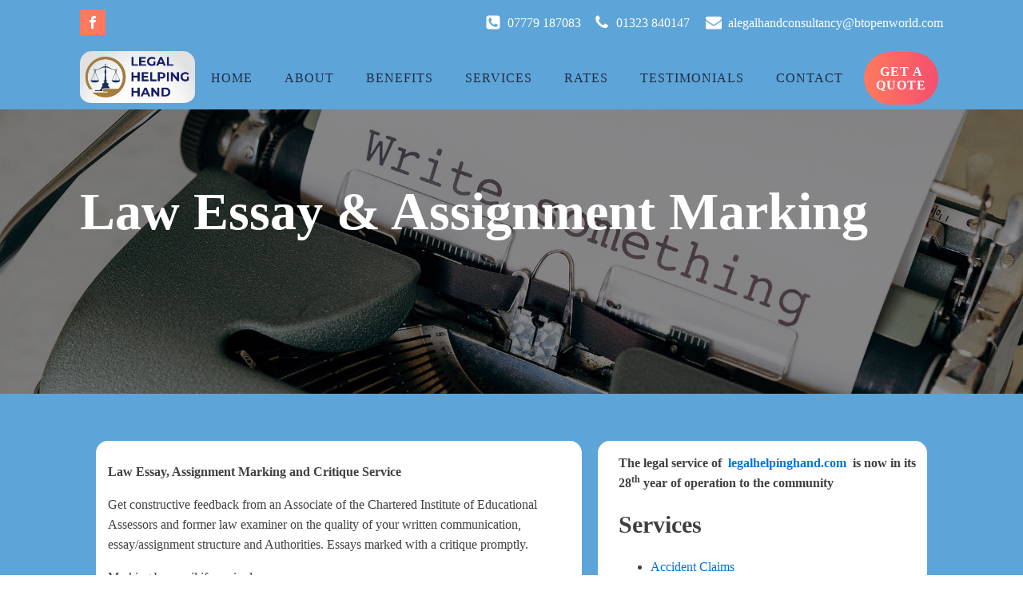

--- FILE ---
content_type: text/html; charset=UTF-8
request_url: https://legalhelpinghand.com/services/law-essay-assignment-marking/
body_size: 15046
content:
<!DOCTYPE html><html lang="en-US" ><head><script data-no-optimize="1">var litespeed_docref=sessionStorage.getItem("litespeed_docref");litespeed_docref&&(Object.defineProperty(document,"referrer",{get:function(){return litespeed_docref}}),sessionStorage.removeItem("litespeed_docref"));</script> <meta charset="UTF-8"><link data-optimized="2" rel="stylesheet" href="https://legalhelpinghand.com/wp-content/litespeed/css/c63237e84f22f94573cbeadb9760f12f.css?ver=41cdd" /><meta name="viewport" content="width=device-width"><meta name="viewport" content="width=device-width, initial-scale=1" /><meta name='robots' content='max-image-preview:large' /><title>Law Essay &#038; Assignment Marking - A Legal Hand Consultancy Service</title><link rel='dns-prefetch' href='//platform-api.sharethis.com' /><link rel='dns-prefetch' href='//s.w.org' /> <script type="litespeed/javascript" data-src='https://legalhelpinghand.com/wp-includes/js/jquery/jquery.min.js?ver=3.6.0' id='jquery-core-js'></script> <link rel="https://api.w.org/" href="https://legalhelpinghand.com/wp-json/" /><link rel="alternate" type="application/json" href="https://legalhelpinghand.com/wp-json/wp/v2/pages/133" /><link rel="EditURI" type="application/rsd+xml" title="RSD" href="https://legalhelpinghand.com/xmlrpc.php?rsd" /><link rel="wlwmanifest" type="application/wlwmanifest+xml" href="https://legalhelpinghand.com/wp-includes/wlwmanifest.xml" /><meta name="generator" content="WordPress 5.8.12" /><link rel="canonical" href="https://legalhelpinghand.com/services/law-essay-assignment-marking/" /><link rel='shortlink' href='https://legalhelpinghand.com/?p=133' /><link rel="alternate" type="application/json+oembed" href="https://legalhelpinghand.com/wp-json/oembed/1.0/embed?url=https%3A%2F%2Flegalhelpinghand.com%2Fservices%2Flaw-essay-assignment-marking%2F" /><link rel="alternate" type="text/xml+oembed" href="https://legalhelpinghand.com/wp-json/oembed/1.0/embed?url=https%3A%2F%2Flegalhelpinghand.com%2Fservices%2Flaw-essay-assignment-marking%2F&#038;format=xml" /><meta property="og:type"   content="article" /><meta property="og:url"    content="https://legalhelpinghand.com/services/law-essay-assignment-marking/" /><meta property="og:site_name"    content="A Legal Hand Consultancy Service " /><meta property="og:title"  content="Law Essay &#038; Assignment Marking" /><meta property="og:description"  content="
Law Essay, Assignment Marking and Critique ServiceGet constructive feedback from an Associate of the Chartered Institute of Educational Assessors and forme(...)" /><meta name="twitter:card" content="summary"><meta name="twitter:site" content=""><meta name="twitter:creator" content=""><meta name="twitter:url" content="https://legalhelpinghand.com/services/law-essay-assignment-marking/"><meta name="twitter:title" content="Law Essay &#038; Assignment Marking"><meta name="twitter:description" content="
Law Essay, Assignment Marking and Critique ServiceGet constructive feedback from an Associate of the Chartered Institute of Educational Assessors and forme(...)"><meta name="DC.Title" content="Law Essay &#038; Assignment Marking" ><meta name="DC.Creator" content="" ><meta name="DC.Description" content="
Law Essay, Assignment Marking and Critique ServiceGet constructive feedback from an Associate of the Chartered Institute of Educational Assessors and forme(...)" ><meta name="DC.Date" content="2010-07-07 12:55:56" ><meta name="DC.Type" content="Article" ><link rel="icon" href="https://legalhelpinghand.com/wp-content/uploads/2022/01/cropped-Photo_1633986017884-32x32.jpg" sizes="32x32" /><link rel="icon" href="https://legalhelpinghand.com/wp-content/uploads/2022/01/cropped-Photo_1633986017884-192x192.jpg" sizes="192x192" /><link rel="apple-touch-icon" href="https://legalhelpinghand.com/wp-content/uploads/2022/01/cropped-Photo_1633986017884-180x180.jpg" /><meta name="msapplication-TileImage" content="https://legalhelpinghand.com/wp-content/uploads/2022/01/cropped-Photo_1633986017884-270x270.jpg" /></head><body class="page-template-default page page-id-133 page-child parent-pageid-10  wp-embed-responsive oxygen-body" ><header id="_header-33-820" class="oxy-header-wrapper oxy-sticky-header oxy-overlay-header oxy-header" ><div id="_header_row-42-820" class="oxygen-hide-in-sticky oxy-header-row" ><div class="oxy-header-container"><div id="_header_left-43-820" class="oxy-header-left" ><div id="_social_icons-44-820" class="oxy-social-icons" ><a href='https://www.facebook.com/A-Legal-Hand-Consultancy-Service-354927007931607' target='_blank' class='oxy-social-icons-facebook'><svg><use xlink:href='#oxy-social-icons-icon-facebook'></use></svg></a></div></div><div id="_header_center-45-820" class="oxy-header-center" ></div><div id="_header_right-46-820" class="oxy-header-right" ><div id="div_block-47-820" class="ct-div-block" ><div id="div_block-48-820" class="ct-div-block" ><div id="fancy_icon-49-820" class="ct-fancy-icon saas-header-4-icon" ><svg id="svg-fancy_icon-49-820"><use xlink:href="#FontAwesomeicon-phone-square"></use></svg></div><a id="link_text-120-833" class="ct-link-text" href="mailto:" target="_self"  >07779 187083&nbsp; &nbsp;&nbsp;</a><div id="fancy_icon-121-833" class="ct-fancy-icon saas-header-4-icon" ><svg id="svg-fancy_icon-121-833"><use xlink:href="#FontAwesomeicon-phone"></use></svg></div><a id="link_text-50-820" class="ct-link-text" href="mailto:" target="_self"  >01323 840147&nbsp;</a></div><div id="div_block-51-820" class="ct-div-block" ><div id="fancy_icon-52-820" class="ct-fancy-icon saas-header-4-icon" ><svg id="svg-fancy_icon-52-820"><use xlink:href="#FontAwesomeicon-envelope"></use></svg></div><a id="link_text-53-820" class="ct-link-text" href="mailto:" target="_self"  >alegalhandconsultancy@btopenworld.com</a></div></div></div></div></div><div id="_header_row-34-820" class="oxy-header-row" ><div class="oxy-header-container"><div id="_header_left-35-820" class="oxy-header-left" ><img data-lazyloaded="1" src="[data-uri]" width="1078" height="483" id="image-39-820" alt="" data-src="https://legalhelpinghand.com/wp-content/uploads/2021/10/Photo_1633986616237-01.jpeg" class="ct-image"/></div><div id="_header_center-36-820" class="oxy-header-center" ><nav id="_nav_menu-59-820" class="oxy-nav-menu oxy-nav-menu-dropdowns oxy-nav-menu-dropdown-arrow" ><div class='oxy-menu-toggle'><div class='oxy-nav-menu-hamburger-wrap'><div class='oxy-nav-menu-hamburger'><div class='oxy-nav-menu-hamburger-line'></div><div class='oxy-nav-menu-hamburger-line'></div><div class='oxy-nav-menu-hamburger-line'></div></div></div></div><div class="menu-main-menu-container"><ul id="menu-main-menu" class="oxy-nav-menu-list"><li id="menu-item-694" class="menu-item menu-item-type-post_type menu-item-object-page menu-item-home menu-item-694"><a href="https://legalhelpinghand.com/">Home</a></li><li id="menu-item-695" class="menu-item menu-item-type-post_type menu-item-object-page menu-item-695"><a href="https://legalhelpinghand.com/consultant/">About</a></li><li id="menu-item-697" class="menu-item menu-item-type-post_type menu-item-object-page menu-item-697"><a href="https://legalhelpinghand.com/benefits-2/">Benefits</a></li><li id="menu-item-698" class="menu-item menu-item-type-post_type menu-item-object-page current-page-ancestor menu-item-698"><a href="https://legalhelpinghand.com/services/">Services</a></li><li id="menu-item-858" class="menu-item menu-item-type-post_type menu-item-object-page menu-item-858"><a href="https://legalhelpinghand.com/benefits/">Rates</a></li><li id="menu-item-700" class="menu-item menu-item-type-post_type menu-item-object-page menu-item-700"><a href="https://legalhelpinghand.com/testimonials-2/">Testimonials</a></li><li id="menu-item-701" class="menu-item menu-item-type-post_type menu-item-object-page menu-item-701"><a href="https://legalhelpinghand.com/contact-us/">Contact</a></li></ul></div></nav></div><div id="_header_right-37-820" class="oxy-header-right" ><a id="link_text-61-820" class="ct-link-text saas-primary-button" href="https://saas2.oxy.host/pricing/" target="_self"  >Get a quote</a></div></div></div><div id="_header_row-62-820" class="oxygen-only-show-in-overlay oxy-header-row" ><div class="oxy-header-container"><div id="_header_left-63-820" class="oxy-header-left" ><img data-lazyloaded="1" src="[data-uri]" width="300" height="165" id="image-64-820" alt="" data-src="https://legalhelpinghand.com/wp-content/uploads/2021/09/IMG_20210928_131402.jpg" class="ct-image"/></div><div id="_header_center-65-820" class="oxy-header-center" ><nav id="_nav_menu-66-820" class="oxy-nav-menu oxy-nav-menu-dropdowns oxy-nav-menu-dropdown-arrow" ><div class='oxy-menu-toggle'><div class='oxy-nav-menu-hamburger-wrap'><div class='oxy-nav-menu-hamburger'><div class='oxy-nav-menu-hamburger-line'></div><div class='oxy-nav-menu-hamburger-line'></div><div class='oxy-nav-menu-hamburger-line'></div></div></div></div><div class="menu-main-menu-container"><ul id="menu-main-menu-1" class="oxy-nav-menu-list"><li class="menu-item menu-item-type-post_type menu-item-object-page menu-item-home menu-item-694"><a href="https://legalhelpinghand.com/">Home</a></li><li class="menu-item menu-item-type-post_type menu-item-object-page menu-item-695"><a href="https://legalhelpinghand.com/consultant/">About</a></li><li class="menu-item menu-item-type-post_type menu-item-object-page menu-item-697"><a href="https://legalhelpinghand.com/benefits-2/">Benefits</a></li><li class="menu-item menu-item-type-post_type menu-item-object-page current-page-ancestor menu-item-698"><a href="https://legalhelpinghand.com/services/">Services</a></li><li class="menu-item menu-item-type-post_type menu-item-object-page menu-item-858"><a href="https://legalhelpinghand.com/benefits/">Rates</a></li><li class="menu-item menu-item-type-post_type menu-item-object-page menu-item-700"><a href="https://legalhelpinghand.com/testimonials-2/">Testimonials</a></li><li class="menu-item menu-item-type-post_type menu-item-object-page menu-item-701"><a href="https://legalhelpinghand.com/contact-us/">Contact</a></li></ul></div></nav></div><div id="_header_right-67-820" class="oxy-header-right" ><a id="link_text-68-820" class="ct-link-text saas-primary-button" href="https://saas2.oxy.host/pricing/" target="_self"  >Get a quote</a></div></div></div></header><div tabindex="-1" class="oxy-modal-backdrop  "
style="background-color: rgba(0,0,0,0.5);"
data-trigger="user_clicks_element"                data-trigger-selector="#link_text-61-820"                data-trigger-time="5"                data-trigger-time-unit="seconds"                data-close-automatically="no"                data-close-after-time="10"                data-close-after-time-unit="seconds"                data-trigger_scroll_amount="50"                data-trigger_scroll_direction="down"	            data-scroll_to_selector=""	            data-time_inactive="60"	            data-time-inactive-unit="seconds"	            data-number_of_clicks="3"	            data-close_on_esc="on"	            data-number_of_page_views="3"                data-close-after-form-submit="no"                data-open-again="always_show"                data-open-again-after-days="3"            ><div id="modal-99-833" class="ct-modal" ><div id="shortcode-100-833" class="ct-shortcode" ><div class="forminator-ui forminator-custom-form forminator-custom-form-842 forminator-design--default  forminator_ajax" data-forminator-render="0" data-form="forminator-module-842" data-uid="696b1e1a572c7"><br/></div><form
id="forminator-module-842"
class="forminator-ui forminator-custom-form forminator-custom-form-842 forminator-design--default  forminator_ajax"
method="post"
data-forminator-render="0"
data-form-id="842"
data-design="default"
data-grid="open"
enctype="multipart/form-data"
style="display: none;"
data-uid="696b1e1a572c7"
><div class="forminator-response-message forminator-error" aria-hidden="true"></div><div class="forminator-row"><div id="name-1" class="forminator-col forminator-col-12 "><div class="forminator-row forminator-no-margin" data-multiple="true"><div class="forminator-col forminator-col-md-6"><div class="forminator-field"><label for="forminator-field-first-name-1_696b1e1a572c7" class="forminator-label">First Name <span class="forminator-required">*</span></label><input type="text" name="name-1-first-name" placeholder="E.g. John" id="forminator-field-first-name-1_696b1e1a572c7" class="forminator-input" aria-required="true" data-multi="1" value="" /></div></div><div class="forminator-col forminator-col-md-6"><div class="forminator-field"><label for="forminator-field-last-name-1_696b1e1a572c7" class="forminator-label">Last Name <span class="forminator-required">*</span></label><input type="text" name="name-1-last-name" placeholder="E.g. Doe" id="forminator-field-last-name-1_696b1e1a572c7" class="forminator-input" aria-required="true" data-multi="1" value="" /></div></div></div></div></div><div class="forminator-row"><div id="email-1" class="forminator-col forminator-col-12 "><div class="forminator-field"><label for="forminator-field-email-1_696b1e1a572c7" class="forminator-label">Email <span class="forminator-required">*</span></label><input type="email" name="email-1" value="" placeholder="E.g. john@doe.com" id="forminator-field-email-1_696b1e1a572c7" class="forminator-input forminator-email--field" data-required="true" aria-required="true" /></div></div></div><div class="forminator-row"><div id="phone-1" class="forminator-col forminator-col-12 "><div class="forminator-field"><label for="forminator-field-phone-1_696b1e1a572c7" class="forminator-label">Phone Number <span class="forminator-required">*</span></label><input type="text" name="phone-1" value="" placeholder="E.g. +1 3004005000" id="forminator-field-phone-1_696b1e1a572c7" class="forminator-input forminator-field--phone" data-required="1" aria-required="true" autocomplete="off" data-validation="1" /></div></div></div><div class="forminator-row"><div id="radio-1" class="forminator-col forminator-col-12 "><div role="radiogroup" class="forminator-field" aria-labelledby="forminator-radiogroup-696b1e1a572c7-label"><span id="forminator-radiogroup-696b1e1a572c7-label" class="forminator-label">How did you hear about us?</span><label for="forminator-field-radio-1-1-696b1e1a572c7" class="forminator-radio" title="Google"><input type="radio" name="radio-1" value="google" id="forminator-field-radio-1-1-696b1e1a572c7" data-calculation="0"  aria-describedby="forminator-field-radio-1-696b1e1a572c7-description"/><span class="forminator-radio-bullet" aria-hidden="true"></span><span class="forminator-radio-label">Google</span></label><label for="forminator-field-radio-1-2-696b1e1a572c7" class="forminator-radio" title="Recommendation"><input type="radio" name="radio-1" value="Recommendation" id="forminator-field-radio-1-2-696b1e1a572c7" data-calculation="0"  aria-describedby="forminator-field-radio-1-696b1e1a572c7-description"/><span class="forminator-radio-bullet" aria-hidden="true"></span><span class="forminator-radio-label">Recommendation</span></label><label for="forminator-field-radio-1-3-696b1e1a572c7" class="forminator-radio" title="Marketing material"><input type="radio" name="radio-1" value="marketing-material" id="forminator-field-radio-1-3-696b1e1a572c7" data-calculation="0"  aria-describedby="forminator-field-radio-1-696b1e1a572c7-description"/><span class="forminator-radio-bullet" aria-hidden="true"></span><span class="forminator-radio-label">Marketing material</span></label><label for="forminator-field-radio-1-4-696b1e1a572c7" class="forminator-radio" title="Other"><input type="radio" name="radio-1" value="other" id="forminator-field-radio-1-4-696b1e1a572c7" data-calculation="0"  aria-describedby="forminator-field-radio-1-696b1e1a572c7-description"/><span class="forminator-radio-bullet" aria-hidden="true"></span><span class="forminator-radio-label">Other</span></label></div></div></div><div class="forminator-row"><div id="select-2" class="forminator-col forminator-col-12 "><div class="forminator-field"><label for="forminator-form-842__field--select-2_696b1e1a572c7-label" class="forminator-label">Subject</label><select id="forminator-form-842__field--select-2_696b1e1a572c7" class="forminator-select--field forminator-select2" data-required="" name="select-2" data-default-value="" data-placeholder="Subject" data-search="false" aria-describedby="forminator-form-842__field--select-2_696b1e1a572c7-description"><option value="">Subject</option><option value="legal-help"  data-calculation="0">Legal Help</option><option value="tuition"  data-calculation="0">Tuition</option><option value="quote"  data-calculation="0">Quote</option><option value="other"  data-calculation="0">Other</option></select></div></div></div><div class="forminator-row"><div id="textarea-1" class="forminator-col forminator-col-12 "><div class="forminator-field"><label for="forminator-field-textarea-1_696b1e1a572c7" class="forminator-label">Message</label><textarea name="textarea-1" placeholder="" id="forminator-field-textarea-1_696b1e1a572c7" class="forminator-textarea" rows="6" style="min-height:140px;" maxlength="180" ></textarea><span id="forminator-field-textarea-1_696b1e1a572c7-description" class="forminator-description"><span data-limit="180" data-type="characters">0 / 180</span></span></div></div></div><div class="forminator-row"><div id="select-1" class="forminator-col forminator-col-12 "><div class="forminator-field"><label for="forminator-form-842__field--select-1_696b1e1a572c7-label" class="forminator-label">Response</label><select id="forminator-form-842__field--select-1_696b1e1a572c7" class="forminator-select--field forminator-select2" data-required="" name="select-1" data-default-value="" data-placeholder="" data-search="false" aria-describedby="forminator-form-842__field--select-1_696b1e1a572c7-description"><option value="phone"  data-calculation="0">Phone</option><option value="email"  data-calculation="0">Email</option></select></div></div></div><div class="forminator-row"><div id="upload-1" class="forminator-col forminator-col-12 "><div class="forminator-field"><label for="forminator-field-upload-1_696b1e1a572c7" class="forminator-label">Upload file</label><div class="forminator-file-upload " data-element="upload-1_696b1e1a572c7" aria-describedby="forminator-field-upload-1_696b1e1a572c7-description"><input type="file" name="upload-1" id="forminator-field-upload-1_696b1e1a572c7" class="forminator-input-file" accept=".jpg,.jpeg,.jpe,.gif,.png,.bmp,.tiff,.tif,.webp,.ico,.heic,.asf,.asx,.wmv,.wmx,.wm,.avi,.divx,.flv,.mov,.qt,.mpeg,.mpg,.mpe,.mp4,.m4v,.ogv,.webm,.mkv,.3gp,.3gpp,.3g2,.3gp2,.txt,.asc,.c,.cc,.h,.srt,.csv,.tsv,.ics,.rtx,.css,.htm,.html,.vtt,.dfxp,.mp3,.m4a,.m4b,.aac,.ra,.ram,.wav,.ogg,.oga,.flac,.mid,.midi,.wma,.wax,.mka,.rtf,.js,.pdf,.class,.tar,.zip,.gz,.gzip,.rar,.7z,.psd,.xcf,.doc,.pot,.pps,.ppt,.wri,.xla,.xls,.xlt,.xlw,.mdb,.mpp,.docx,.docm,.dotx,.dotm,.xlsx,.xlsm,.xlsb,.xltx,.xltm,.xlam,.pptx,.pptm,.ppsx,.ppsm,.potx,.potm,.ppam,.sldx,.sldm,.onetoc,.onetoc2,.onetmp,.onepkg,.oxps,.xps,.odt,.odp,.ods,.odg,.odc,.odb,.odf,.wp,.wpd,.key,.numbers,.pages"><button id="forminator-field-upload-1_696b1e1a572c7_button" class="forminator-button forminator-button-upload" data-id="forminator-field-upload-1_696b1e1a572c7">Choose File</button><span data-empty-text="No file chosen">No file chosen</span><button class="forminator-button-delete" style="display: none;"><i class="forminator-icon-close" aria-hidden="true"></i><span class="forminator-screen-reader-only">Delete uploaded file</span></button></div></div></div></div><div class="forminator-row"><div id="consent-1" class="forminator-col forminator-col-12 "><div class="forminator-field"><label for="forminator-field-consent-1_696b1e1a572c7" class="forminator-label">Consent <span class="forminator-required">*</span></label><div class="forminator-checkbox__wrapper"><label for="forminator-field-consent-1_696b1e1a572c7" class="forminator-checkbox" style="margin: 0;" aria-labelledby="forminator-field-consent-1_696b1e1a572c7__label"><input type="checkbox" name="consent-1" value="checked" id="forminator-field-consent-1_696b1e1a572c7" data-required="true" aria-required="true" /><span class="forminator-checkbox-box" aria-hidden="true"></span></label><div id="forminator-field-consent-1_696b1e1a572c7__label" class="forminator-checkbox__label"><p>Yes, I agree with the <a href="https://legalhelpinghand.com/privacy-policy/" target="_blank" rel="noopener">privacy policy</a> and its terms and conditions.</p></div></div></div></div></div><input type="hidden" name="referer_url" value="https://legalhelpinghand.com/services/law-essay-assignment-marking" /><div class="forminator-row forminator-row-last"><div class="forminator-col"><div class="forminator-field"><button class="forminator-button forminator-button-submit">Send</button></div></div></div><input type="hidden" id="forminator_nonce" name="forminator_nonce" value="2c29a078bb" /><input type="hidden" name="_wp_http_referer" value="/services/law-essay-assignment-marking/" /><input type="hidden" name="form_id" value="842"><input type="hidden" name="page_id" value="133"><input type="hidden" name="form_type" value="default"><input type="hidden" name="current_url" value="https://legalhelpinghand.com/services/law-essay-assignment-marking/"><input type="hidden" name="render_id" value="0"><input type="hidden" name="action" value="forminator_submit_form_custom-forms"></form></div><a id="link_button-101-833" class="ct-link-button oxy-close-modal" href="http://" target="_self"  >x</a></div></div><div id='inner_content-119-833' class='ct-inner-content'><section id="section-2-133" class=" ct-section" ><div class="ct-section-inner-wrap"><h1 id="headline-5-133" class="ct-headline"><span id="span-6-133" class="ct-span" >Law Essay &#038; Assignment Marking</span></h1></div></section></div><section id="section-102-833" class=" ct-section" ><div class="ct-section-inner-wrap"><div id="new_columns-103-833" class="ct-new-columns" ><div id="div_block-104-833" class="ct-div-block" ><div id="text_block-117-833" class="ct-text-block" ><span id="span-118-833" class="ct-span oxy-stock-content-styles" ><p><strong>Law Essay, Assignment Marking and Critique Service</strong></p><p>Get constructive feedback from an Associate of the Chartered Institute of Educational Assessors and former law examiner on the quality of your written communication, essay/assignment structure and Authorities. Essays marked with a critique promptly.</p><p>Marking by email if required.</p><p>You can read more about Richard at&nbsp;<a rel="nofollow" rel="noreferrer noopener" href="https://www.firsttutors.com/uk/tutor/richard.law.2" target="_blank">First Academic Tutors</a>&nbsp;and&nbsp;<a rel="nofollow" rel="noreferrer noopener" href="https://www.searchtutors.co.uk/view-tutor.php?id=107" target="_blank">Search Tutors.</a></p><p><strong>Fee: from £50.</strong></p>
</span></div></div><div id="div_block-105-833" class="ct-div-block" ><div id="_rich_text-107-833" class="oxy-rich-text" ><p><strong>The legal service of  <a href="https://legalhelpinghand.com/">legalhelpinghand.com</a>  is now in its 28<sup>th</sup> year of operation to the community</strong></p><h2 class="widgettitle">Services</h2><div class="menu-services-container"><ul id="menu-services" class="menu"><li id="menu-item-444" class="menu-item menu-item-type-post_type menu-item-object-page menu-item-444"><a href="https://legalhelpinghand.com/services/111-2/">Accident Claims</a></li><li id="menu-item-437" class="menu-item menu-item-type-post_type menu-item-object-page menu-item-437"><a href="https://legalhelpinghand.com/services/civil-claims/">Civil Claims</a></li><li id="menu-item-443" class="menu-item menu-item-type-post_type menu-item-object-page menu-item-443"><a href="https://legalhelpinghand.com/services/108-2/">Company and Commercial Law</a></li><li id="menu-item-447" class="menu-item menu-item-type-post_type menu-item-object-page menu-item-447"><a href="https://legalhelpinghand.com/services/contracts/">Contracts</a></li><li id="menu-item-446" class="menu-item menu-item-type-post_type menu-item-object-page menu-item-446"><a href="https://legalhelpinghand.com/services/consumer-law/">Consumer Law</a></li><li id="menu-item-451" class="menu-item menu-item-type-post_type menu-item-object-page menu-item-451"><a href="https://legalhelpinghand.com/services/deed-of-change-of-name/">Deed of Change of Name</a></li><li id="menu-item-436" class="menu-item menu-item-type-post_type menu-item-object-page menu-item-436"><a href="https://legalhelpinghand.com/services/divorce-and-family-law/">Divorce and Family Law</a></li><li id="menu-item-439" class="menu-item menu-item-type-post_type menu-item-object-page menu-item-439"><a href="https://legalhelpinghand.com/services/employment/">Employment</a></li><li id="menu-item-452" class="menu-item menu-item-type-post_type menu-item-object-page menu-item-452"><a href="https://legalhelpinghand.com/services/law-essay-assignment-marking/">Law Essay &amp; Assignment Marking</a></li><li id="menu-item-438" class="menu-item menu-item-type-post_type menu-item-object-page menu-item-438"><a href="https://legalhelpinghand.com/services/legal-and-complaints-procedure/">Legal and Complaints Procedure</a></li><li id="menu-item-440" class="menu-item menu-item-type-post_type menu-item-object-page menu-item-440"><a href="https://legalhelpinghand.com/services/legal-letter-drafting/">Legal Letter Drafting</a></li><li id="menu-item-448" class="menu-item menu-item-type-post_type menu-item-object-page menu-item-448"><a href="https://legalhelpinghand.com/services/probate-and-estate-administration/">Probate and Estate Administration</a></li><li id="menu-item-450" class="menu-item menu-item-type-post_type menu-item-object-page menu-item-450"><a href="https://legalhelpinghand.com/services/student-law-tuitition/">Student Law Tuition</a></li><li id="menu-item-442" class="menu-item menu-item-type-post_type menu-item-object-page menu-item-442"><a href="https://legalhelpinghand.com/services/will-making/">Will Making / Power of Attorney</a></li><li id="menu-item-441" class="menu-item menu-item-type-post_type menu-item-object-page menu-item-441"><a href="https://legalhelpinghand.com/services/witness-statement/">Witness Statement</a></li></ul></div></div></div></div></div></section><section id="section-92-820" class=" ct-section" ><div class="ct-section-inner-wrap"><img data-lazyloaded="1" src="[data-uri]" width="1078" height="483" id="image-130-833" alt="" data-src="https://legalhelpinghand.com/wp-content/uploads/2021/10/Photo_1633986616237-01.jpeg" class="ct-image"/><img data-lazyloaded="1" src="[data-uri]" width="6075" height="2467" id="image-137-833" alt="" data-src="https://legalhelpinghand.com/wp-content/uploads/2021/09/5871674c7b7f6103e35c6c86.png" class="ct-image"/><div id="div_block-95-820" class="ct-div-block" ><div id="text_block-96-820" class="ct-text-block" >Copyright © A Legal Hand Consultancy Service 2022&nbsp;<a href="https://soflyy.com/"></a><br></div><a id="link_text-124-833" class="ct-link-text" href="https://legalhelpinghand.com/privacy-policy/"   >Privacy Policy</a><div id="text_block-98-820" class="ct-text-block" >Proudly designed in collaboration with Nick Dewhirst</div></div></div></section><div id="cookie-law-info-bar" data-nosnippet="true"><span>We use cookies on our website to give you the most relevant experience by remembering your preferences and repeat visits. By clicking Accept you are consenting to all cookies. <a role='button' class="cli_settings_button" style="margin:5px 20px 5px 20px">Cookie settings</a><a role='button' data-cli_action="accept" id="cookie_action_close_header" class="medium cli-plugin-button cli-plugin-main-button cookie_action_close_header cli_action_button wt-cli-accept-btn" style="margin:5px">ACCEPT</a></span></div><div id="cookie-law-info-again" data-nosnippet="true"><span id="cookie_hdr_showagain">Manage Consent</span></div><div class="cli-modal" data-nosnippet="true" id="cliSettingsPopup" tabindex="-1" role="dialog" aria-labelledby="cliSettingsPopup" aria-hidden="true"><div class="cli-modal-dialog" role="document"><div class="cli-modal-content cli-bar-popup">
<button type="button" class="cli-modal-close" id="cliModalClose">
<svg class="" viewBox="0 0 24 24"><path d="M19 6.41l-1.41-1.41-5.59 5.59-5.59-5.59-1.41 1.41 5.59 5.59-5.59 5.59 1.41 1.41 5.59-5.59 5.59 5.59 1.41-1.41-5.59-5.59z"></path><path d="M0 0h24v24h-24z" fill="none"></path></svg>
<span class="wt-cli-sr-only">Close</span>
</button><div class="cli-modal-body"><div class="cli-container-fluid cli-tab-container"><div class="cli-row"><div class="cli-col-12 cli-align-items-stretch cli-px-0"><div class="cli-privacy-overview"><h4>Privacy Overview</h4><div class="cli-privacy-content"><div class="cli-privacy-content-text">This website uses cookies to improve your experience while you navigate through the website. Out of these cookies, the cookies that are categorized as necessary are stored on your browser as they are as essential for the working of basic functionalities of the website. We also use third-party cookies that help us analyze and understand how you use this website. These cookies will be stored in your browser only with your consent. You also have the option to opt-out of these cookies. But opting out of some of these cookies may have an effect on your browsing experience.</div></div>
<a class="cli-privacy-readmore" aria-label="Show more" role="button" data-readmore-text="Show more" data-readless-text="Show less"></a></div></div><div class="cli-col-12 cli-align-items-stretch cli-px-0 cli-tab-section-container"><div class="cli-tab-section"><div class="cli-tab-header">
<a role="button" tabindex="0" class="cli-nav-link cli-settings-mobile" data-target="necessary" data-toggle="cli-toggle-tab">
Necessary							</a><div class="wt-cli-necessary-checkbox">
<input type="checkbox" class="cli-user-preference-checkbox"  id="wt-cli-checkbox-necessary" data-id="checkbox-necessary" checked="checked"  />
<label class="form-check-label" for="wt-cli-checkbox-necessary">Necessary</label></div>
<span class="cli-necessary-caption">Always Enabled</span></div><div class="cli-tab-content"><div class="cli-tab-pane cli-fade" data-id="necessary"><div class="wt-cli-cookie-description">
Necessary cookies are absolutely essential for the website to function properly. This category only includes cookies that ensures basic functionalities and security features of the website. These cookies do not store any personal information.</div></div></div></div></div></div></div></div><div class="cli-modal-footer"><div class="wt-cli-element cli-container-fluid cli-tab-container"><div class="cli-row"><div class="cli-col-12 cli-align-items-stretch cli-px-0"><div class="cli-tab-footer wt-cli-privacy-overview-actions">
<a id="wt-cli-privacy-save-btn" role="button" tabindex="0" data-cli-action="accept" class="wt-cli-privacy-btn cli_setting_save_button wt-cli-privacy-accept-btn cli-btn">SAVE &amp; ACCEPT</a></div></div></div></div></div></div></div></div><div class="cli-modal-backdrop cli-fade cli-settings-overlay"></div><div class="cli-modal-backdrop cli-fade cli-popupbar-overlay"></div>
<style>.ct-FontAwesomeicon-phone{width:0.78571428571429em}</style><style>.ct-FontAwesomeicon-phone-square{width:0.85714285714286em}</style><?xml version="1.0"?><svg xmlns="https://www.w3.org/2000/svg" xmlns:xlink="https://www.w3.org/1999/xlink" aria-hidden="true" style="position: absolute; width: 0; height: 0; overflow: hidden;" version="1.1"><defs><symbol id="FontAwesomeicon-phone" viewBox="0 0 22 28"><title>phone</title><path d="M22 19.375c0 0.562-0.25 1.656-0.484 2.172-0.328 0.766-1.203 1.266-1.906 1.656-0.922 0.5-1.859 0.797-2.906 0.797-1.453 0-2.766-0.594-4.094-1.078-0.953-0.344-1.875-0.766-2.734-1.297-2.656-1.641-5.859-4.844-7.5-7.5-0.531-0.859-0.953-1.781-1.297-2.734-0.484-1.328-1.078-2.641-1.078-4.094 0-1.047 0.297-1.984 0.797-2.906 0.391-0.703 0.891-1.578 1.656-1.906 0.516-0.234 1.609-0.484 2.172-0.484 0.109 0 0.219 0 0.328 0.047 0.328 0.109 0.672 0.875 0.828 1.188 0.5 0.891 0.984 1.797 1.5 2.672 0.25 0.406 0.719 0.906 0.719 1.391 0 0.953-2.828 2.344-2.828 3.187 0 0.422 0.391 0.969 0.609 1.344 1.578 2.844 3.547 4.813 6.391 6.391 0.375 0.219 0.922 0.609 1.344 0.609 0.844 0 2.234-2.828 3.187-2.828 0.484 0 0.984 0.469 1.391 0.719 0.875 0.516 1.781 1 2.672 1.5 0.313 0.156 1.078 0.5 1.188 0.828 0.047 0.109 0.047 0.219 0.047 0.328z"/></symbol><symbol id="FontAwesomeicon-phone-square" viewBox="0 0 24 28"><title>phone-square</title><path d="M20 18.641c0-0.078 0-0.172-0.031-0.25-0.094-0.281-2.375-1.437-2.812-1.687-0.297-0.172-0.656-0.516-1.016-0.516-0.688 0-1.703 2.047-2.312 2.047-0.313 0-0.703-0.281-0.984-0.438-2.063-1.156-3.484-2.578-4.641-4.641-0.156-0.281-0.438-0.672-0.438-0.984 0-0.609 2.047-1.625 2.047-2.312 0-0.359-0.344-0.719-0.516-1.016-0.25-0.438-1.406-2.719-1.687-2.812-0.078-0.031-0.172-0.031-0.25-0.031-0.406 0-1.203 0.187-1.578 0.344-1.031 0.469-1.781 2.438-1.781 3.516 0 1.047 0.422 2 0.781 2.969 1.25 3.422 4.969 7.141 8.391 8.391 0.969 0.359 1.922 0.781 2.969 0.781 1.078 0 3.047-0.75 3.516-1.781 0.156-0.375 0.344-1.172 0.344-1.578zM24 6.5v15c0 2.484-2.016 4.5-4.5 4.5h-15c-2.484 0-4.5-2.016-4.5-4.5v-15c0-2.484 2.016-4.5 4.5-4.5h15c2.484 0 4.5 2.016 4.5 4.5z"/></symbol><symbol id="FontAwesomeicon-envelope" viewBox="0 0 28 28"><title>envelope</title><path d="M28 11.094v12.406c0 1.375-1.125 2.5-2.5 2.5h-23c-1.375 0-2.5-1.125-2.5-2.5v-12.406c0.469 0.516 1 0.969 1.578 1.359 2.594 1.766 5.219 3.531 7.766 5.391 1.313 0.969 2.938 2.156 4.641 2.156h0.031c1.703 0 3.328-1.188 4.641-2.156 2.547-1.844 5.172-3.625 7.781-5.391 0.562-0.391 1.094-0.844 1.563-1.359zM28 6.5c0 1.75-1.297 3.328-2.672 4.281-2.438 1.687-4.891 3.375-7.313 5.078-1.016 0.703-2.734 2.141-4 2.141h-0.031c-1.266 0-2.984-1.437-4-2.141-2.422-1.703-4.875-3.391-7.297-5.078-1.109-0.75-2.688-2.516-2.688-3.938 0-1.531 0.828-2.844 2.5-2.844h23c1.359 0 2.5 1.125 2.5 2.5z"/></symbol></defs></svg>
<svg style="position: absolute; width: 0; height: 0; overflow: hidden;" version="1.1" xmlns="http://www.w3.org/2000/svg" xmlns:xlink="http://www.w3.org/1999/xlink">
<defs>
<symbol id="oxy-social-icons-icon-linkedin" viewBox="0 0 32 32"><title>linkedin</title>
<path d="M12 12h5.535v2.837h0.079c0.77-1.381 2.655-2.837 5.464-2.837 5.842 0 6.922 3.637 6.922 8.367v9.633h-5.769v-8.54c0-2.037-0.042-4.657-3.001-4.657-3.005 0-3.463 2.218-3.463 4.509v8.688h-5.767v-18z"></path>
<path d="M2 12h6v18h-6v-18z"></path>
<path d="M8 7c0 1.657-1.343 3-3 3s-3-1.343-3-3c0-1.657 1.343-3 3-3s3 1.343 3 3z"></path>
</symbol>
<symbol id="oxy-social-icons-icon-facebook" viewBox="0 0 32 32"><title>facebook</title>
<path d="M19 6h5v-6h-5c-3.86 0-7 3.14-7 7v3h-4v6h4v16h6v-16h5l1-6h-6v-3c0-0.542 0.458-1 1-1z"></path>
</symbol>
<symbol id="oxy-social-icons-icon-pinterest" viewBox="0 0 32 32"><title>pinterest</title>
<path d="M16 2.138c-7.656 0-13.863 6.206-13.863 13.863 0 5.875 3.656 10.887 8.813 12.906-0.119-1.094-0.231-2.781 0.050-3.975 0.25-1.081 1.625-6.887 1.625-6.887s-0.412-0.831-0.412-2.056c0-1.925 1.119-3.369 2.506-3.369 1.181 0 1.756 0.887 1.756 1.95 0 1.188-0.756 2.969-1.15 4.613-0.331 1.381 0.688 2.506 2.050 2.506 2.462 0 4.356-2.6 4.356-6.35 0-3.319-2.387-5.638-5.787-5.638-3.944 0-6.256 2.956-6.256 6.019 0 1.194 0.456 2.469 1.031 3.163 0.113 0.137 0.131 0.256 0.094 0.4-0.106 0.438-0.338 1.381-0.387 1.575-0.063 0.256-0.2 0.306-0.463 0.188-1.731-0.806-2.813-3.337-2.813-5.369 0-4.375 3.175-8.387 9.156-8.387 4.806 0 8.544 3.425 8.544 8.006 0 4.775-3.012 8.625-7.194 8.625-1.406 0-2.725-0.731-3.175-1.594 0 0-0.694 2.644-0.863 3.294-0.313 1.206-1.156 2.712-1.725 3.631 1.3 0.4 2.675 0.619 4.106 0.619 7.656 0 13.863-6.206 13.863-13.863 0-7.662-6.206-13.869-13.863-13.869z"></path>
</symbol>
<symbol id="oxy-social-icons-icon-youtube" viewBox="0 0 32 32"><title>youtube</title>
<path d="M31.681 9.6c0 0-0.313-2.206-1.275-3.175-1.219-1.275-2.581-1.281-3.206-1.356-4.475-0.325-11.194-0.325-11.194-0.325h-0.012c0 0-6.719 0-11.194 0.325-0.625 0.075-1.987 0.081-3.206 1.356-0.963 0.969-1.269 3.175-1.269 3.175s-0.319 2.588-0.319 5.181v2.425c0 2.587 0.319 5.181 0.319 5.181s0.313 2.206 1.269 3.175c1.219 1.275 2.819 1.231 3.531 1.369 2.563 0.244 10.881 0.319 10.881 0.319s6.725-0.012 11.2-0.331c0.625-0.075 1.988-0.081 3.206-1.356 0.962-0.969 1.275-3.175 1.275-3.175s0.319-2.587 0.319-5.181v-2.425c-0.006-2.588-0.325-5.181-0.325-5.181zM12.694 20.15v-8.994l8.644 4.513-8.644 4.481z"></path>
</symbol>
<symbol id="oxy-social-icons-icon-rss" viewBox="0 0 32 32"><title>rss</title>
<path d="M4.259 23.467c-2.35 0-4.259 1.917-4.259 4.252 0 2.349 1.909 4.244 4.259 4.244 2.358 0 4.265-1.895 4.265-4.244-0-2.336-1.907-4.252-4.265-4.252zM0.005 10.873v6.133c3.993 0 7.749 1.562 10.577 4.391 2.825 2.822 4.384 6.595 4.384 10.603h6.16c-0-11.651-9.478-21.127-21.121-21.127zM0.012 0v6.136c14.243 0 25.836 11.604 25.836 25.864h6.152c0-17.64-14.352-32-31.988-32z"></path>
</symbol>
<symbol id="oxy-social-icons-icon-twitter" viewBox="0 0 32 32"><title>twitter</title>
<path d="M32 7.075c-1.175 0.525-2.444 0.875-3.769 1.031 1.356-0.813 2.394-2.1 2.887-3.631-1.269 0.75-2.675 1.3-4.169 1.594-1.2-1.275-2.906-2.069-4.794-2.069-3.625 0-6.563 2.938-6.563 6.563 0 0.512 0.056 1.012 0.169 1.494-5.456-0.275-10.294-2.888-13.531-6.862-0.563 0.969-0.887 2.1-0.887 3.3 0 2.275 1.156 4.287 2.919 5.463-1.075-0.031-2.087-0.331-2.975-0.819 0 0.025 0 0.056 0 0.081 0 3.181 2.263 5.838 5.269 6.437-0.55 0.15-1.131 0.231-1.731 0.231-0.425 0-0.831-0.044-1.237-0.119 0.838 2.606 3.263 4.506 6.131 4.563-2.25 1.762-5.075 2.813-8.156 2.813-0.531 0-1.050-0.031-1.569-0.094 2.913 1.869 6.362 2.95 10.069 2.95 12.075 0 18.681-10.006 18.681-18.681 0-0.287-0.006-0.569-0.019-0.85 1.281-0.919 2.394-2.075 3.275-3.394z"></path>
</symbol>
<symbol id="oxy-social-icons-icon-instagram" viewBox="0 0 32 32"><title>instagram</title>
<path d="M16 2.881c4.275 0 4.781 0.019 6.462 0.094 1.563 0.069 2.406 0.331 2.969 0.55 0.744 0.288 1.281 0.638 1.837 1.194 0.563 0.563 0.906 1.094 1.2 1.838 0.219 0.563 0.481 1.412 0.55 2.969 0.075 1.688 0.094 2.194 0.094 6.463s-0.019 4.781-0.094 6.463c-0.069 1.563-0.331 2.406-0.55 2.969-0.288 0.744-0.637 1.281-1.194 1.837-0.563 0.563-1.094 0.906-1.837 1.2-0.563 0.219-1.413 0.481-2.969 0.55-1.688 0.075-2.194 0.094-6.463 0.094s-4.781-0.019-6.463-0.094c-1.563-0.069-2.406-0.331-2.969-0.55-0.744-0.288-1.281-0.637-1.838-1.194-0.563-0.563-0.906-1.094-1.2-1.837-0.219-0.563-0.481-1.413-0.55-2.969-0.075-1.688-0.094-2.194-0.094-6.463s0.019-4.781 0.094-6.463c0.069-1.563 0.331-2.406 0.55-2.969 0.288-0.744 0.638-1.281 1.194-1.838 0.563-0.563 1.094-0.906 1.838-1.2 0.563-0.219 1.412-0.481 2.969-0.55 1.681-0.075 2.188-0.094 6.463-0.094zM16 0c-4.344 0-4.887 0.019-6.594 0.094-1.7 0.075-2.869 0.35-3.881 0.744-1.056 0.412-1.95 0.956-2.837 1.85-0.894 0.888-1.438 1.781-1.85 2.831-0.394 1.019-0.669 2.181-0.744 3.881-0.075 1.713-0.094 2.256-0.094 6.6s0.019 4.887 0.094 6.594c0.075 1.7 0.35 2.869 0.744 3.881 0.413 1.056 0.956 1.95 1.85 2.837 0.887 0.887 1.781 1.438 2.831 1.844 1.019 0.394 2.181 0.669 3.881 0.744 1.706 0.075 2.25 0.094 6.594 0.094s4.888-0.019 6.594-0.094c1.7-0.075 2.869-0.35 3.881-0.744 1.050-0.406 1.944-0.956 2.831-1.844s1.438-1.781 1.844-2.831c0.394-1.019 0.669-2.181 0.744-3.881 0.075-1.706 0.094-2.25 0.094-6.594s-0.019-4.887-0.094-6.594c-0.075-1.7-0.35-2.869-0.744-3.881-0.394-1.063-0.938-1.956-1.831-2.844-0.887-0.887-1.781-1.438-2.831-1.844-1.019-0.394-2.181-0.669-3.881-0.744-1.712-0.081-2.256-0.1-6.6-0.1v0z"></path>
<path d="M16 7.781c-4.537 0-8.219 3.681-8.219 8.219s3.681 8.219 8.219 8.219 8.219-3.681 8.219-8.219c0-4.537-3.681-8.219-8.219-8.219zM16 21.331c-2.944 0-5.331-2.387-5.331-5.331s2.387-5.331 5.331-5.331c2.944 0 5.331 2.387 5.331 5.331s-2.387 5.331-5.331 5.331z"></path>
<path d="M26.462 7.456c0 1.060-0.859 1.919-1.919 1.919s-1.919-0.859-1.919-1.919c0-1.060 0.859-1.919 1.919-1.919s1.919 0.859 1.919 1.919z"></path>
</symbol>
<symbol id="oxy-social-icons-icon-facebook-blank" viewBox="0 0 32 32"><title>facebook-blank</title>
<path d="M29 0h-26c-1.65 0-3 1.35-3 3v26c0 1.65 1.35 3 3 3h13v-14h-4v-4h4v-2c0-3.306 2.694-6 6-6h4v4h-4c-1.1 0-2 0.9-2 2v2h6l-1 4h-5v14h9c1.65 0 3-1.35 3-3v-26c0-1.65-1.35-3-3-3z"></path>
</symbol>
<symbol id="oxy-social-icons-icon-rss-blank" viewBox="0 0 32 32"><title>rss-blank</title>
<path d="M29 0h-26c-1.65 0-3 1.35-3 3v26c0 1.65 1.35 3 3 3h26c1.65 0 3-1.35 3-3v-26c0-1.65-1.35-3-3-3zM8.719 25.975c-1.5 0-2.719-1.206-2.719-2.706 0-1.488 1.219-2.712 2.719-2.712 1.506 0 2.719 1.225 2.719 2.712 0 1.5-1.219 2.706-2.719 2.706zM15.544 26c0-2.556-0.994-4.962-2.794-6.762-1.806-1.806-4.2-2.8-6.75-2.8v-3.912c7.425 0 13.475 6.044 13.475 13.475h-3.931zM22.488 26c0-9.094-7.394-16.5-16.481-16.5v-3.912c11.25 0 20.406 9.162 20.406 20.413h-3.925z"></path>
</symbol>
<symbol id="oxy-social-icons-icon-linkedin-blank" viewBox="0 0 32 32"><title>linkedin-blank</title>
<path d="M29 0h-26c-1.65 0-3 1.35-3 3v26c0 1.65 1.35 3 3 3h26c1.65 0 3-1.35 3-3v-26c0-1.65-1.35-3-3-3zM12 26h-4v-14h4v14zM10 10c-1.106 0-2-0.894-2-2s0.894-2 2-2c1.106 0 2 0.894 2 2s-0.894 2-2 2zM26 26h-4v-8c0-1.106-0.894-2-2-2s-2 0.894-2 2v8h-4v-14h4v2.481c0.825-1.131 2.087-2.481 3.5-2.481 2.488 0 4.5 2.238 4.5 5v9z"></path>
</symbol>
<symbol id="oxy-social-icons-icon-pinterest-blank" viewBox="0 0 32 32"><title>pinterest</title>
<path d="M16 2.138c-7.656 0-13.863 6.206-13.863 13.863 0 5.875 3.656 10.887 8.813 12.906-0.119-1.094-0.231-2.781 0.050-3.975 0.25-1.081 1.625-6.887 1.625-6.887s-0.412-0.831-0.412-2.056c0-1.925 1.119-3.369 2.506-3.369 1.181 0 1.756 0.887 1.756 1.95 0 1.188-0.756 2.969-1.15 4.613-0.331 1.381 0.688 2.506 2.050 2.506 2.462 0 4.356-2.6 4.356-6.35 0-3.319-2.387-5.638-5.787-5.638-3.944 0-6.256 2.956-6.256 6.019 0 1.194 0.456 2.469 1.031 3.163 0.113 0.137 0.131 0.256 0.094 0.4-0.106 0.438-0.338 1.381-0.387 1.575-0.063 0.256-0.2 0.306-0.463 0.188-1.731-0.806-2.813-3.337-2.813-5.369 0-4.375 3.175-8.387 9.156-8.387 4.806 0 8.544 3.425 8.544 8.006 0 4.775-3.012 8.625-7.194 8.625-1.406 0-2.725-0.731-3.175-1.594 0 0-0.694 2.644-0.863 3.294-0.313 1.206-1.156 2.712-1.725 3.631 1.3 0.4 2.675 0.619 4.106 0.619 7.656 0 13.863-6.206 13.863-13.863 0-7.662-6.206-13.869-13.863-13.869z"></path>
</symbol>
<symbol id="oxy-social-icons-icon-youtube-blank" viewBox="0 0 32 32"><title>youtube</title>
<path d="M31.681 9.6c0 0-0.313-2.206-1.275-3.175-1.219-1.275-2.581-1.281-3.206-1.356-4.475-0.325-11.194-0.325-11.194-0.325h-0.012c0 0-6.719 0-11.194 0.325-0.625 0.075-1.987 0.081-3.206 1.356-0.963 0.969-1.269 3.175-1.269 3.175s-0.319 2.588-0.319 5.181v2.425c0 2.587 0.319 5.181 0.319 5.181s0.313 2.206 1.269 3.175c1.219 1.275 2.819 1.231 3.531 1.369 2.563 0.244 10.881 0.319 10.881 0.319s6.725-0.012 11.2-0.331c0.625-0.075 1.988-0.081 3.206-1.356 0.962-0.969 1.275-3.175 1.275-3.175s0.319-2.587 0.319-5.181v-2.425c-0.006-2.588-0.325-5.181-0.325-5.181zM12.694 20.15v-8.994l8.644 4.513-8.644 4.481z"></path>
</symbol>
<symbol id="oxy-social-icons-icon-twitter-blank" viewBox="0 0 32 32"><title>twitter</title>
<path d="M32 7.075c-1.175 0.525-2.444 0.875-3.769 1.031 1.356-0.813 2.394-2.1 2.887-3.631-1.269 0.75-2.675 1.3-4.169 1.594-1.2-1.275-2.906-2.069-4.794-2.069-3.625 0-6.563 2.938-6.563 6.563 0 0.512 0.056 1.012 0.169 1.494-5.456-0.275-10.294-2.888-13.531-6.862-0.563 0.969-0.887 2.1-0.887 3.3 0 2.275 1.156 4.287 2.919 5.463-1.075-0.031-2.087-0.331-2.975-0.819 0 0.025 0 0.056 0 0.081 0 3.181 2.263 5.838 5.269 6.437-0.55 0.15-1.131 0.231-1.731 0.231-0.425 0-0.831-0.044-1.237-0.119 0.838 2.606 3.263 4.506 6.131 4.563-2.25 1.762-5.075 2.813-8.156 2.813-0.531 0-1.050-0.031-1.569-0.094 2.913 1.869 6.362 2.95 10.069 2.95 12.075 0 18.681-10.006 18.681-18.681 0-0.287-0.006-0.569-0.019-0.85 1.281-0.919 2.394-2.075 3.275-3.394z"></path>
</symbol>
<symbol id="oxy-social-icons-icon-instagram-blank" viewBox="0 0 32 32"><title>instagram</title>
<path d="M16 2.881c4.275 0 4.781 0.019 6.462 0.094 1.563 0.069 2.406 0.331 2.969 0.55 0.744 0.288 1.281 0.638 1.837 1.194 0.563 0.563 0.906 1.094 1.2 1.838 0.219 0.563 0.481 1.412 0.55 2.969 0.075 1.688 0.094 2.194 0.094 6.463s-0.019 4.781-0.094 6.463c-0.069 1.563-0.331 2.406-0.55 2.969-0.288 0.744-0.637 1.281-1.194 1.837-0.563 0.563-1.094 0.906-1.837 1.2-0.563 0.219-1.413 0.481-2.969 0.55-1.688 0.075-2.194 0.094-6.463 0.094s-4.781-0.019-6.463-0.094c-1.563-0.069-2.406-0.331-2.969-0.55-0.744-0.288-1.281-0.637-1.838-1.194-0.563-0.563-0.906-1.094-1.2-1.837-0.219-0.563-0.481-1.413-0.55-2.969-0.075-1.688-0.094-2.194-0.094-6.463s0.019-4.781 0.094-6.463c0.069-1.563 0.331-2.406 0.55-2.969 0.288-0.744 0.638-1.281 1.194-1.838 0.563-0.563 1.094-0.906 1.838-1.2 0.563-0.219 1.412-0.481 2.969-0.55 1.681-0.075 2.188-0.094 6.463-0.094zM16 0c-4.344 0-4.887 0.019-6.594 0.094-1.7 0.075-2.869 0.35-3.881 0.744-1.056 0.412-1.95 0.956-2.837 1.85-0.894 0.888-1.438 1.781-1.85 2.831-0.394 1.019-0.669 2.181-0.744 3.881-0.075 1.713-0.094 2.256-0.094 6.6s0.019 4.887 0.094 6.594c0.075 1.7 0.35 2.869 0.744 3.881 0.413 1.056 0.956 1.95 1.85 2.837 0.887 0.887 1.781 1.438 2.831 1.844 1.019 0.394 2.181 0.669 3.881 0.744 1.706 0.075 2.25 0.094 6.594 0.094s4.888-0.019 6.594-0.094c1.7-0.075 2.869-0.35 3.881-0.744 1.050-0.406 1.944-0.956 2.831-1.844s1.438-1.781 1.844-2.831c0.394-1.019 0.669-2.181 0.744-3.881 0.075-1.706 0.094-2.25 0.094-6.594s-0.019-4.887-0.094-6.594c-0.075-1.7-0.35-2.869-0.744-3.881-0.394-1.063-0.938-1.956-1.831-2.844-0.887-0.887-1.781-1.438-2.831-1.844-1.019-0.394-2.181-0.669-3.881-0.744-1.712-0.081-2.256-0.1-6.6-0.1v0z"></path>
<path d="M16 7.781c-4.537 0-8.219 3.681-8.219 8.219s3.681 8.219 8.219 8.219 8.219-3.681 8.219-8.219c0-4.537-3.681-8.219-8.219-8.219zM16 21.331c-2.944 0-5.331-2.387-5.331-5.331s2.387-5.331 5.331-5.331c2.944 0 5.331 2.387 5.331 5.331s-2.387 5.331-5.331 5.331z"></path>
<path d="M26.462 7.456c0 1.060-0.859 1.919-1.919 1.919s-1.919-0.859-1.919-1.919c0-1.060 0.859-1.919 1.919-1.919s1.919 0.859 1.919 1.919z"></path>
</symbol>
</defs>
</svg> <script type="text/javascript" id="ct-footer-js"></script>  <script data-no-optimize="1">!function(t,e){"object"==typeof exports&&"undefined"!=typeof module?module.exports=e():"function"==typeof define&&define.amd?define(e):(t="undefined"!=typeof globalThis?globalThis:t||self).LazyLoad=e()}(this,function(){"use strict";function e(){return(e=Object.assign||function(t){for(var e=1;e<arguments.length;e++){var n,a=arguments[e];for(n in a)Object.prototype.hasOwnProperty.call(a,n)&&(t[n]=a[n])}return t}).apply(this,arguments)}function i(t){return e({},it,t)}function o(t,e){var n,a="LazyLoad::Initialized",i=new t(e);try{n=new CustomEvent(a,{detail:{instance:i}})}catch(t){(n=document.createEvent("CustomEvent")).initCustomEvent(a,!1,!1,{instance:i})}window.dispatchEvent(n)}function l(t,e){return t.getAttribute(gt+e)}function c(t){return l(t,bt)}function s(t,e){return function(t,e,n){e=gt+e;null!==n?t.setAttribute(e,n):t.removeAttribute(e)}(t,bt,e)}function r(t){return s(t,null),0}function u(t){return null===c(t)}function d(t){return c(t)===vt}function f(t,e,n,a){t&&(void 0===a?void 0===n?t(e):t(e,n):t(e,n,a))}function _(t,e){nt?t.classList.add(e):t.className+=(t.className?" ":"")+e}function v(t,e){nt?t.classList.remove(e):t.className=t.className.replace(new RegExp("(^|\\s+)"+e+"(\\s+|$)")," ").replace(/^\s+/,"").replace(/\s+$/,"")}function g(t){return t.llTempImage}function b(t,e){!e||(e=e._observer)&&e.unobserve(t)}function p(t,e){t&&(t.loadingCount+=e)}function h(t,e){t&&(t.toLoadCount=e)}function n(t){for(var e,n=[],a=0;e=t.children[a];a+=1)"SOURCE"===e.tagName&&n.push(e);return n}function m(t,e){(t=t.parentNode)&&"PICTURE"===t.tagName&&n(t).forEach(e)}function a(t,e){n(t).forEach(e)}function E(t){return!!t[st]}function I(t){return t[st]}function y(t){return delete t[st]}function A(e,t){var n;E(e)||(n={},t.forEach(function(t){n[t]=e.getAttribute(t)}),e[st]=n)}function k(a,t){var i;E(a)&&(i=I(a),t.forEach(function(t){var e,n;e=a,(t=i[n=t])?e.setAttribute(n,t):e.removeAttribute(n)}))}function L(t,e,n){_(t,e.class_loading),s(t,ut),n&&(p(n,1),f(e.callback_loading,t,n))}function w(t,e,n){n&&t.setAttribute(e,n)}function x(t,e){w(t,ct,l(t,e.data_sizes)),w(t,rt,l(t,e.data_srcset)),w(t,ot,l(t,e.data_src))}function O(t,e,n){var a=l(t,e.data_bg_multi),i=l(t,e.data_bg_multi_hidpi);(a=at&&i?i:a)&&(t.style.backgroundImage=a,n=n,_(t=t,(e=e).class_applied),s(t,ft),n&&(e.unobserve_completed&&b(t,e),f(e.callback_applied,t,n)))}function N(t,e){!e||0<e.loadingCount||0<e.toLoadCount||f(t.callback_finish,e)}function C(t,e,n){t.addEventListener(e,n),t.llEvLisnrs[e]=n}function M(t){return!!t.llEvLisnrs}function z(t){if(M(t)){var e,n,a=t.llEvLisnrs;for(e in a){var i=a[e];n=e,i=i,t.removeEventListener(n,i)}delete t.llEvLisnrs}}function R(t,e,n){var a;delete t.llTempImage,p(n,-1),(a=n)&&--a.toLoadCount,v(t,e.class_loading),e.unobserve_completed&&b(t,n)}function T(o,r,c){var l=g(o)||o;M(l)||function(t,e,n){M(t)||(t.llEvLisnrs={});var a="VIDEO"===t.tagName?"loadeddata":"load";C(t,a,e),C(t,"error",n)}(l,function(t){var e,n,a,i;n=r,a=c,i=d(e=o),R(e,n,a),_(e,n.class_loaded),s(e,dt),f(n.callback_loaded,e,a),i||N(n,a),z(l)},function(t){var e,n,a,i;n=r,a=c,i=d(e=o),R(e,n,a),_(e,n.class_error),s(e,_t),f(n.callback_error,e,a),i||N(n,a),z(l)})}function G(t,e,n){var a,i,o,r,c;t.llTempImage=document.createElement("IMG"),T(t,e,n),E(c=t)||(c[st]={backgroundImage:c.style.backgroundImage}),o=n,r=l(a=t,(i=e).data_bg),c=l(a,i.data_bg_hidpi),(r=at&&c?c:r)&&(a.style.backgroundImage='url("'.concat(r,'")'),g(a).setAttribute(ot,r),L(a,i,o)),O(t,e,n)}function D(t,e,n){var a;T(t,e,n),a=e,e=n,(t=It[(n=t).tagName])&&(t(n,a),L(n,a,e))}function V(t,e,n){var a;a=t,(-1<yt.indexOf(a.tagName)?D:G)(t,e,n)}function F(t,e,n){var a;t.setAttribute("loading","lazy"),T(t,e,n),a=e,(e=It[(n=t).tagName])&&e(n,a),s(t,vt)}function j(t){t.removeAttribute(ot),t.removeAttribute(rt),t.removeAttribute(ct)}function P(t){m(t,function(t){k(t,Et)}),k(t,Et)}function S(t){var e;(e=At[t.tagName])?e(t):E(e=t)&&(t=I(e),e.style.backgroundImage=t.backgroundImage)}function U(t,e){var n;S(t),n=e,u(e=t)||d(e)||(v(e,n.class_entered),v(e,n.class_exited),v(e,n.class_applied),v(e,n.class_loading),v(e,n.class_loaded),v(e,n.class_error)),r(t),y(t)}function $(t,e,n,a){var i;n.cancel_on_exit&&(c(t)!==ut||"IMG"===t.tagName&&(z(t),m(i=t,function(t){j(t)}),j(i),P(t),v(t,n.class_loading),p(a,-1),r(t),f(n.callback_cancel,t,e,a)))}function q(t,e,n,a){var i,o,r=(o=t,0<=pt.indexOf(c(o)));s(t,"entered"),_(t,n.class_entered),v(t,n.class_exited),i=t,o=a,n.unobserve_entered&&b(i,o),f(n.callback_enter,t,e,a),r||V(t,n,a)}function H(t){return t.use_native&&"loading"in HTMLImageElement.prototype}function B(t,i,o){t.forEach(function(t){return(a=t).isIntersecting||0<a.intersectionRatio?q(t.target,t,i,o):(e=t.target,n=t,a=i,t=o,void(u(e)||(_(e,a.class_exited),$(e,n,a,t),f(a.callback_exit,e,n,t))));var e,n,a})}function J(e,n){var t;et&&!H(e)&&(n._observer=new IntersectionObserver(function(t){B(t,e,n)},{root:(t=e).container===document?null:t.container,rootMargin:t.thresholds||t.threshold+"px"}))}function K(t){return Array.prototype.slice.call(t)}function Q(t){return t.container.querySelectorAll(t.elements_selector)}function W(t){return c(t)===_t}function X(t,e){return e=t||Q(e),K(e).filter(u)}function Y(e,t){var n;(n=Q(e),K(n).filter(W)).forEach(function(t){v(t,e.class_error),r(t)}),t.update()}function t(t,e){var n,a,t=i(t);this._settings=t,this.loadingCount=0,J(t,this),n=t,a=this,Z&&window.addEventListener("online",function(){Y(n,a)}),this.update(e)}var Z="undefined"!=typeof window,tt=Z&&!("onscroll"in window)||"undefined"!=typeof navigator&&/(gle|ing|ro)bot|crawl|spider/i.test(navigator.userAgent),et=Z&&"IntersectionObserver"in window,nt=Z&&"classList"in document.createElement("p"),at=Z&&1<window.devicePixelRatio,it={elements_selector:".lazy",container:tt||Z?document:null,threshold:300,thresholds:null,data_src:"src",data_srcset:"srcset",data_sizes:"sizes",data_bg:"bg",data_bg_hidpi:"bg-hidpi",data_bg_multi:"bg-multi",data_bg_multi_hidpi:"bg-multi-hidpi",data_poster:"poster",class_applied:"applied",class_loading:"litespeed-loading",class_loaded:"litespeed-loaded",class_error:"error",class_entered:"entered",class_exited:"exited",unobserve_completed:!0,unobserve_entered:!1,cancel_on_exit:!0,callback_enter:null,callback_exit:null,callback_applied:null,callback_loading:null,callback_loaded:null,callback_error:null,callback_finish:null,callback_cancel:null,use_native:!1},ot="src",rt="srcset",ct="sizes",lt="poster",st="llOriginalAttrs",ut="loading",dt="loaded",ft="applied",_t="error",vt="native",gt="data-",bt="ll-status",pt=[ut,dt,ft,_t],ht=[ot],mt=[ot,lt],Et=[ot,rt,ct],It={IMG:function(t,e){m(t,function(t){A(t,Et),x(t,e)}),A(t,Et),x(t,e)},IFRAME:function(t,e){A(t,ht),w(t,ot,l(t,e.data_src))},VIDEO:function(t,e){a(t,function(t){A(t,ht),w(t,ot,l(t,e.data_src))}),A(t,mt),w(t,lt,l(t,e.data_poster)),w(t,ot,l(t,e.data_src)),t.load()}},yt=["IMG","IFRAME","VIDEO"],At={IMG:P,IFRAME:function(t){k(t,ht)},VIDEO:function(t){a(t,function(t){k(t,ht)}),k(t,mt),t.load()}},kt=["IMG","IFRAME","VIDEO"];return t.prototype={update:function(t){var e,n,a,i=this._settings,o=X(t,i);{if(h(this,o.length),!tt&&et)return H(i)?(e=i,n=this,o.forEach(function(t){-1!==kt.indexOf(t.tagName)&&F(t,e,n)}),void h(n,0)):(t=this._observer,i=o,t.disconnect(),a=t,void i.forEach(function(t){a.observe(t)}));this.loadAll(o)}},destroy:function(){this._observer&&this._observer.disconnect(),Q(this._settings).forEach(function(t){y(t)}),delete this._observer,delete this._settings,delete this.loadingCount,delete this.toLoadCount},loadAll:function(t){var e=this,n=this._settings;X(t,n).forEach(function(t){b(t,e),V(t,n,e)})},restoreAll:function(){var e=this._settings;Q(e).forEach(function(t){U(t,e)})}},t.load=function(t,e){e=i(e);V(t,e)},t.resetStatus=function(t){r(t)},Z&&function(t,e){if(e)if(e.length)for(var n,a=0;n=e[a];a+=1)o(t,n);else o(t,e)}(t,window.lazyLoadOptions),t});!function(e,t){"use strict";function a(){t.body.classList.add("litespeed_lazyloaded")}function n(){console.log("[LiteSpeed] Start Lazy Load Images"),d=new LazyLoad({elements_selector:"[data-lazyloaded]",callback_finish:a}),o=function(){d.update()},e.MutationObserver&&new MutationObserver(o).observe(t.documentElement,{childList:!0,subtree:!0,attributes:!0})}var d,o;e.addEventListener?e.addEventListener("load",n,!1):e.attachEvent("onload",n)}(window,document);</script><script data-no-optimize="1">var litespeed_vary=document.cookie.replace(/(?:(?:^|.*;\s*)_lscache_vary\s*\=\s*([^;]*).*$)|^.*$/,"");litespeed_vary||fetch("/wp-content/plugins/litespeed-cache/guest.vary.php",{method:"POST",cache:"no-cache",redirect:"follow"}).then(e=>e.json()).then(e=>{console.log(e),e.hasOwnProperty("reload")&&"yes"==e.reload&&(sessionStorage.setItem("litespeed_docref",document.referrer),window.location.reload(!0))});</script><script data-optimized="1" type="litespeed/javascript" data-src="https://legalhelpinghand.com/wp-content/litespeed/js/018366898647b1fac429ed5969291535.js?ver=41cdd"></script><script>const litespeed_ui_events=["mouseover","click","keydown","wheel","touchmove","touchstart"];var urlCreator=window.URL||window.webkitURL;function litespeed_load_delayed_js_force(){console.log("[LiteSpeed] Start Load JS Delayed"),litespeed_ui_events.forEach(e=>{window.removeEventListener(e,litespeed_load_delayed_js_force,{passive:!0})}),document.querySelectorAll("iframe[data-litespeed-src]").forEach(e=>{e.setAttribute("src",e.getAttribute("data-litespeed-src"))}),"loading"==document.readyState?window.addEventListener("DOMContentLoaded",litespeed_load_delayed_js):litespeed_load_delayed_js()}litespeed_ui_events.forEach(e=>{window.addEventListener(e,litespeed_load_delayed_js_force,{passive:!0})});async function litespeed_load_delayed_js(){let t=[];for(var d in document.querySelectorAll('script[type="litespeed/javascript"]').forEach(e=>{t.push(e)}),t)await new Promise(e=>litespeed_load_one(t[d],e));document.dispatchEvent(new Event("DOMContentLiteSpeedLoaded")),window.dispatchEvent(new Event("DOMContentLiteSpeedLoaded"))}function litespeed_load_one(t,e){console.log("[LiteSpeed] Load ",t);var d=document.createElement("script");d.addEventListener("load",e),d.addEventListener("error",e),t.getAttributeNames().forEach(e=>{"type"!=e&&d.setAttribute("data-src"==e?"src":e,t.getAttribute(e))});let a=!(d.type="text/javascript");!d.src&&t.textContent&&(d.src=litespeed_inline2src(t.textContent),a=!0),t.after(d),t.remove(),a&&e()}function litespeed_inline2src(t){try{var d=urlCreator.createObjectURL(new Blob([t.replace(/^(?:<!--)?(.*?)(?:-->)?$/gm,"$1")],{type:"text/javascript"}))}catch(e){d="data:text/javascript;base64,"+btoa(t.replace(/^(?:<!--)?(.*?)(?:-->)?$/gm,"$1"))}return d}</script></body></html>
<!-- Page optimized by LiteSpeed Cache @2026-01-17 05:28:58 -->

<!-- Page cached by LiteSpeed Cache 6.5.0.2 on 2026-01-17 05:28:58 -->
<!-- Guest Mode -->
<!-- QUIC.cloud UCSS in queue -->